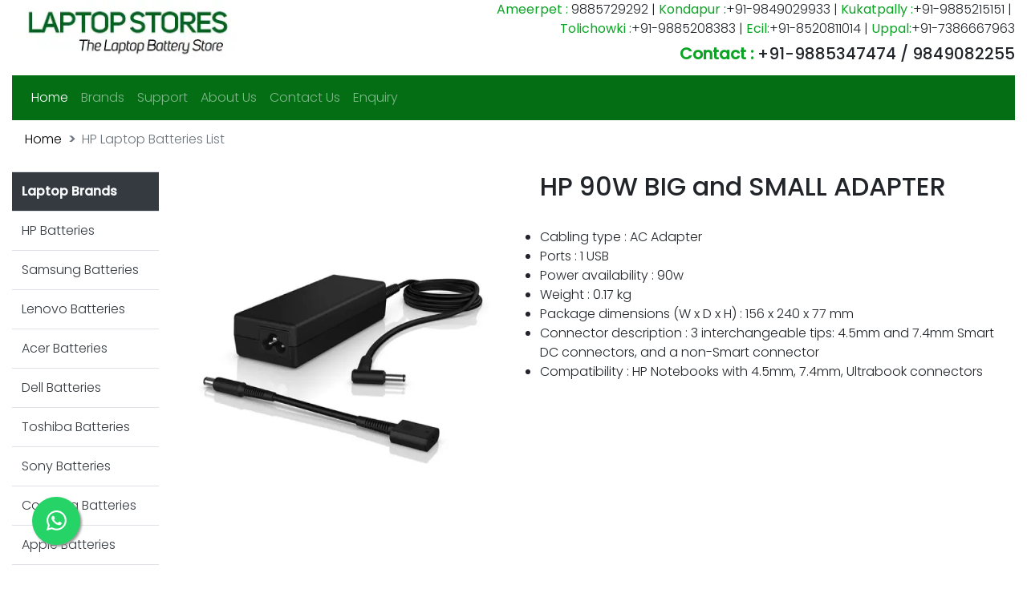

--- FILE ---
content_type: text/html; charset=UTF-8
request_url: https://www.laptopbatteryinhyderabad.com/940/hp-90w-big-and-small-adapter.html
body_size: 2977
content:
<!DOCTYPE html> <html> <head> <meta name="viewport" content="width=device-width, initial-scale=1"> <meta name="robots" content="index,follow"/> <link rel="canonical" href="https://www.laptopbatteryinhyderabad.com/940/hp-90w-big-and-small-adapter.html" /> <link rel="alternate" hreflang="en-in" href="https://www.laptopbatteryinhyderabad.com/940/hp-90w-big-and-small-adapter.html" /> <title>hp 90w big and small adapter in Hyderabad, Telangana|hp 90w big and small adapter price|buy hp 90w big and small adapter|hp 90w big and small adapter online price|hp 90w big and small adapter price in india|Laptop Battery in Hyderabad, Telangana</title> <meta name="description" content="contact 9941333345 -hp 90w big and small adapter price in Hyderabad, replacement battery for hp 90w big and small adapter, hp 90w big and small adapter original, hp 90w big and small adapter part number, hp 90w big and small adapter compatibility, hp 90w big and small adapter cost, hp 90w big and small adapter price in Telangana, hp 90w big and small adapter in Hyderabad, Telangana" /> <meta name="keywords" content="dell studio 1555 battery,dell battery price,laptop battery calibration,dell battery type,calibrate laptop battery,best laptop battery,laptopbattery,laptop battery repair,dell replacement battery,laptops batteries, hp 90w big and small adapter Hyderabad, Telangana, kanchipuram,hp 90w big and small adapter power card,laptop hp 90w big and small adapter ,hp 90w big and small adapter laptop prices,hp 90w big and small adapter charger for laptop,hp 90w big and small adapter dc battery,hp 90w big and small adapter laptop chargers, hp 90w big and small adapter laptop battery,hp 90w big and small adapter battery stock,hp 90w big and small adapter adapter ac,hp 90w big and small adapter dc adapter, laptop battery price in Hyderabad, Telangana - laptop battery cost, laptop battery in Telangana, laptop battery price in Telangana, laptop battery best price, original laptop battery Hyderabad, laptop chargers price Hyderabad, all brand laptop battery in Hyderabad Whether you are looking for new laptop battery for any brands, hp 90w big and small adapter price in Hyderabad, Telangana,hp 90w big and small adapter original, replacement laptop adapter for hp 90w big and small adapter, hp 90w big and small adapter Laptop Adapter in Hyderabad, hp 90w big and small adapter part number, hp 90w big and small adapter price in india, hp 90w big and small adapter online price, hp laptop battery price in Hyderabad, dell battery price in Telangana, apple laptop battery price in Telangana, lenovo laptop battery cost Telangana, acer battery price in Hyderabad, asus laptop battery price Hyderabad, toshiba laptop battery cost Telangana, sony laptop battery price Hyderabad, samsung laptop battery price Telangana, laptop battery in Hyderabad, laptop battery price in Hyderabad, hp laptop charger in salem, acer laptop battery jack repair in tirupati, laptop ac battery compatibility in pondichery, dell laptop battery specification in kanchipuram, toshiba laptop battery price in india, asus laptop power cable in vellore, hp laptop battery online review, acer laptop battery repair in thiruvannamalai, apple laptop charger in Tolichowki, Ecil, laptop battery replacement in chengalpattu, toshiba laptop power supply in madurai, lenovo laptop power cord in vilupuram, laptop wireless battery in arakonam, sony laptop battery connector in thiruvallur" /> <meta name="title" content="hp 90w big and small adapter Hyderabad, hp 90w big and small adapter price Telangana, hp 90w big and small adapter price in Hyderabad, hp 90w big and small adapter original, replacement for hp 90w big and small adapter, hp 90w big and small adapter price in india, buy hp 90w big and small adapter online, best price of hp 90w big and small adapter, hp 90w big and small adapter compatibility models, original hp 90w big and small adapter, hp 90w big and small adapter avaiability Hyderabad, hp 90w big and small adapter replacement Hyderabad" /> <meta property="og:title" content="hp 90w big and small adapter in Hyderabad, Telangana|hp 90w big and small adapter price|buy hp 90w big and small adapter|hp 90w big and small adapter online price|hp 90w big and small adapter price in india|Laptop Battery in Hyderabad, Telangana" /> <meta property="og:description" content="contact 9941333345 -hp 90w big and small adapter price in Hyderabad, replacement battery for hp 90w big and small adapter, hp 90w big and small adapter original, hp 90w big and small adapter part number, hp 90w big and small adapter compatibility, hp 90w big and small adapter cost, hp 90w big and small adapter price in Telangana, hp 90w big and small adapter in Hyderabad, Telangana" /> <meta property="og:url" content="https://www.laptopbatteryinhyderabad.com/" /> <meta property="og:type" content="website" /> <meta property="og:locale" content="en_IN" /> <link rel="stylesheet" href="https://cdn.jsdelivr.net/npm/bootstrap@4.0.0/dist/css/bootstrap.min.css"> <link rel="stylesheet" type="text/css" href="https://www.laptopbatteryinhyderabad.com/css/style.css" /> <link rel="stylesheet" href="https://www.laptopbatteryinhyderabad.com/css/whatsapp_float.css"> <link rel="stylesheet" type="text/css" href="https://cdnjs.cloudflare.com/ajax/libs/font-awesome/5.15.4/css/all.min.css"> </head> <body> <div class="container-fluid"> <div class="row"> <div class="col-md-3"><a href="https://www.laptopbatteryinhyderabad.com/"><img src="https://www.laptopbatteryinhyderabad.com/images/logo.webp" class="img img-fluid" alt="laptop battery in hyderabad" /></a></div> <div class="col-md-9 text-right header-contact-title"><strong>Ameerpet :</strong> 9885729292&nbsp;|&nbsp;<strong>Kondapur :</strong>+91-9849029933&nbsp;|&nbsp;<strong>Kukatpally :</strong>+91-9885215151&nbsp;|&nbsp;<br><strong>Tolichowki :</strong>+91-9885208383&nbsp;|&nbsp;<strong>Ecil:</strong>+91-8520811014&nbsp;|&nbsp;<strong>Uppal:</strong>+91-7386667963<h1 class="top-contact"><strong>Contact :</strong> +91-9885347474 / 9849082255</h1></div> </div> </div> <div class="container-fluid"> <nav class="navbar navbar-expand-lg navbar-dark back-color"> <button class="navbar-toggler" type="button" data-toggle="collapse" data-target="#navbarNavDropdown" aria-controls="navbarNavDropdown" aria-expanded="false" aria-label="Toggle navigation"> <span class="navbar-toggler-icon"></span> </button> <div class="collapse navbar-collapse" id="navbarNavDropdown"> <ul class="navbar-nav"> <li class="nav-item active"><a class="nav-link" href="https://www.laptopbatteryinhyderabad.com/">Home <span class="sr-only">(current)</span></a> </li> <li class="nav-item"><a class="nav-link" href="https://www.laptopbatteryinhyderabad.com/brands.html">Brands</a></li> <li class="nav-item"><a class="nav-link" href="https://www.laptopbatteryinhyderabad.com/support.html">Support</a></li> <li class="nav-item"><a class="nav-link" href="https://www.laptopbatteryinhyderabad.com/aboutus.html">About Us</a></li> <li class="nav-item"><a class="nav-link" href="https://www.laptopbatteryinhyderabad.com/contactus.html">Contact Us</a></li> <li class="nav-item"><a class="nav-link" href="https://www.laptopbatteryinhyderabad.com/enquiry.html">Enquiry</a></li> </ul> </div> </nav> </div><div class="container-fluid"> <nav aria-label="breadcrumb"> <ol class="breadcrumb"> <li class="breadcrumb-item"><a href="/">Home</a></li> <li class="breadcrumb-item active" aria-current="page">HP Laptop Batteries List</li> </ol> </nav> <div class="row"> <div class="col-lg-2 col-md-12"> <table class="table"> <tr> <th class="bg-dark text-light">Laptop Brands</th> </tr> <tr><td><a href="https://www.laptopbatteryinhyderabad.com/products/hp.html" class="text-dark">HP Batteries</a></td></tr><tr><td><a href="https://www.laptopbatteryinhyderabad.com/products/samsung.html" class="text-dark">Samsung Batteries</a></td></tr><tr><td><a href="https://www.laptopbatteryinhyderabad.com/products/lenovo.html" class="text-dark">Lenovo Batteries</a></td></tr><tr><td><a href="https://www.laptopbatteryinhyderabad.com/products/acer.html" class="text-dark">Acer Batteries</a></td></tr><tr><td><a href="https://www.laptopbatteryinhyderabad.com/products/dell.html" class="text-dark">Dell Batteries</a></td></tr><tr><td><a href="https://www.laptopbatteryinhyderabad.com/products/toshiba.html" class="text-dark">Toshiba Batteries</a></td></tr><tr><td><a href="https://www.laptopbatteryinhyderabad.com/products/sony.html" class="text-dark">Sony Batteries</a></td></tr><tr><td><a href="https://www.laptopbatteryinhyderabad.com/products/compaq.html" class="text-dark">Compaq Batteries</a></td></tr><tr><td><a href="https://www.laptopbatteryinhyderabad.com/products/apple.html" class="text-dark">Apple Batteries</a></td></tr><tr><td><a href="https://www.laptopbatteryinhyderabad.com/products/asus.html" class="text-dark">Asus Batteries</a></td></tr> </table> </div> <div class="col-lg-10 col-md-12"> <div class="row"> <div class="col-md-12 col-lg-5"> <img src="https://www.laptopbatteryinhyderabad.com/upload/inner_page/hp-90w-big-and-small-adapter.webp" class="img img-fluid" /> </div> <div class="col-md-12 col-lg-7"> <h2 class="pb-4">HP 90W BIG and SMALL ADAPTER</h2> <ul> <li>Cabling type : AC Adapter</li> <li>Ports : 1 USB</li> <li>Power availability : 90w</li> <li>Weight : 0.17 kg</li> <li>Package dimensions (W x D x H) : 156 x 240 x 77 mm</li> <li>Connector description : 3 interchangeable tips: 4.5mm and 7.4mm Smart DC connectors, and a non-Smart connector</li> <li>Compatibility : HP Notebooks with 4.5mm, 7.4mm, Ultrabook connectors</li> </ul> </div> </div> </div> </div> </div><div class="container"> <footer class="d-flex flex-wrap justify-content-between align-items-center py-3 my-4 border-top"> <p class="col-md-5 mb-0 text-muted">&copy; 2004 - 2025 Laptop Battery in Hyderabad</p> <a href="/" class="col-md-1 d-flex align-items-center justify-content-center mb-3 mb-md-0 me-md-auto link-dark text-decoration-none"> <svg class="bi me-2" width="40" height="32"><use xlink:href="#bootstrap"/></svg> </a> <ul class="nav col-md-6 justify-content-end"> <li class="nav-item"><a href="https://www.laptopbatteryinhyderabad.com/" class="nav-link px-2 text-muted">Home</a></li> <li class="nav-item"><a href="https://www.laptopbatteryinhyderabad.com/brands.html" class="nav-link px-2 text-muted">Brands</a></li> <li class="nav-item"><a href="https://www.laptopbatteryinhyderabad.com/support.html" class="nav-link px-2 text-muted">Support</a></li> <li class="nav-item"><a href="https://www.laptopbatteryinhyderabad.com/aboutus.html" class="nav-link px-2 text-muted">About Us</a></li> <li class="nav-item"><a href="https://www.laptopbatteryinhyderabad.com/contactus.html" class="nav-link px-2 text-muted">Contact</a></li> <li class="nav-item"><a href="https://www.laptopbatteryinhyderabad.com/enquiry.html" class="nav-link px-2 text-muted">Enquiry</a></li> </ul> <!--<a href="https://wa.me/+919551913312" class="whatsapp_float"target="_blank" rel="noopener noreferrer">Click Here <i class="fa fa-whatsapp whatsapp-icon"></i> </a> --> <a href="https://wa.me/+919551913312" class="whatsapp_float" target="_blank" rel="noopener noreferrer"> <svg xmlns="http://www.w3.org/2000/svg" width="25" height="25" viewBox="0 0 16 16"><path fill="currentColor" d="M13.601 2.326A7.854 7.854 0 0 0 7.994 0C3.627 0 .068 3.558.064 7.926c0 1.399.366 2.76 1.057 3.965L0 16l4.204-1.102a7.933 7.933 0 0 0 3.79.965h.004c4.368 0 7.926-3.558 7.93-7.93A7.898 7.898 0 0 0 13.6 2.326zM7.994 14.521a6.573 6.573 0 0 1-3.356-.92l-.24-.144l-2.494.654l.666-2.433l-.156-.251a6.56 6.56 0 0 1-1.007-3.505c0-3.626 2.957-6.584 6.591-6.584a6.56 6.56 0 0 1 4.66 1.931a6.557 6.557 0 0 1 1.928 4.66c-.004 3.639-2.961 6.592-6.592 6.592zm3.615-4.934c-.197-.099-1.17-.578-1.353-.646c-.182-.065-.315-.099-.445.099c-.133.197-.513.646-.627.775c-.114.133-.232.148-.43.05c-.197-.1-.836-.308-1.592-.985c-.59-.525-.985-1.175-1.103-1.372c-.114-.198-.011-.304.088-.403c.087-.088.197-.232.296-.346c.1-.114.133-.198.198-.33c.065-.134.034-.248-.015-.347c-.05-.099-.445-1.076-.612-1.47c-.16-.389-.323-.335-.445-.34c-.114-.007-.247-.007-.38-.007a.729.729 0 0 0-.529.247c-.182.198-.691.677-.691 1.654c0 .977.71 1.916.81 2.049c.098.133 1.394 2.132 3.383 2.992c.47.205.84.326 1.129.418c.475.152.904.129 1.246.08c.38-.058 1.171-.48 1.338-.943c.164-.464.164-.86.114-.943c-.049-.084-.182-.133-.38-.232z"/></svg></a> </footer> </div> <script src="https://code.jquery.com/jquery-3.2.1.slim.min.js"></script> <script src="https://cdn.jsdelivr.net/npm/bootstrap@4.0.0/dist/js/bootstrap.min.js"></script> <script>window.$zoho=window.$zoho || {};$zoho.salesiq=$zoho.salesiq||{ready:function(){}}</script><script id="zsiqscript" src="https://salesiq.zohopublic.in/widget?wc=siq72d68a2d5c073907890c6f18b7c6c03dbd3e8e95a366cc13a20b326b15da41d2" defer></script> </body> </html>

--- FILE ---
content_type: text/css
request_url: https://www.laptopbatteryinhyderabad.com/css/style.css
body_size: 496
content:
@import url('https://fonts.googleapis.com/css2?family=Poppins:wght@200;300;400;500&display=swap');
/*font-family: 'Poppins', sans-serif;*/
*{padding: 0px; margin: 0px;}
body{font-family: 'Poppins', sans-serif;font-weight: 300;}
.top-contact{font-size: 15pt; padding: 7px 0px;}
.header-contact-title strong{color: #0ca425;}
.back-color{background-color: #036e14;}
.home-content-title{width: 100%; background-color: #22702f;}
.home-content-title h2{padding: 10px 15px; color: #fff; font-size: 12pt;}
.product-items{padding: 10px 5px; border: 1px solid #d7d8d8; margin: 5px;}
.product-items .product-items-title{width: 100%; text-align: center;}
.product-items .product-items-title h3{font-size: 11pt;}
.product-items .product-items-images{text-align: center;}
.product-items-button{width: 100%; text-align: center;}
.product-items-button a{font-size: 9pt;}
.brand-items{padding: 5px; margin: 20px 0px;}
.brand-items .brand-items-images{padding: 5px; text-align: center;}
.brand-items .brand-items-button{padding: 5px; text-align: center;}
.brand-items .brand-items-button a{font-size: 10pt;}
.breadcrumb{background-color: unset;}
.breadcrumb a{color: #000;}
.breadcrumb-item+.breadcrumb-item::before{content: ">"; font-weight: bold;}
.support-list h3{font-size: 12pt;padding: 5px 0px;}
.contact-us-content h3{color: #008526;}
.slider-width-set{width: auto !important;}

/*img{width: 100%; max-width: 100%;}*/

        .g-scrolling-carousel .items{
            padding: 5px 0;
			
        }
        .g-scrolling-carousel .items img{
            display: inline-block; /* notice the comments between inline-block items */
			
            margin-right: 10px;
            width: 170px;
            height: 150px;
			line-height: 150px;
            box-shadow: 0 0 5px #000;
            text-align: center;
        }
		@media only screen and (min-width: 720px){
		 main{
		 background: #f9f9f9;
		    width: 650px;
			padding: 40px;
			margin-left:auto;
			margin-right:auto;
			box-shadow: 2px 1px 6px #777;
			padding-bottom: 50px;
		  }
		 }
		 @media screen and (max-width: 600px){
		 	.slider-width-set{width: 90% !important;}
		 }
		 

--- FILE ---
content_type: text/css
request_url: https://www.laptopbatteryinhyderabad.com/css/whatsapp_float.css
body_size: 56
content:
 .whatsapp_float {
          position: fixed;
          width: 60px;
          height: 60px;
          bottom: 40px;
          left: 40px;
          background-color: #25d366;
          color: #FFF;
          border-radius: 50px;
          text-align: center;
          font-size: 38px;
          box-shadow: 2px 2px 3px #999;
          z-index: 100;
      }

      .whatsapp-icon {
          margin-top: 16px;
      }

      /* for mobile */
      @media screen and (max-width: 767px) {
          .whatsapp-icon {
              margin-top: 10px;
          }

          .whatsapp_float {
              width: 40px;
              height: 40px;
              bottom: 20px;
              right: 10px;
              font-size: 22px;
          }
      }